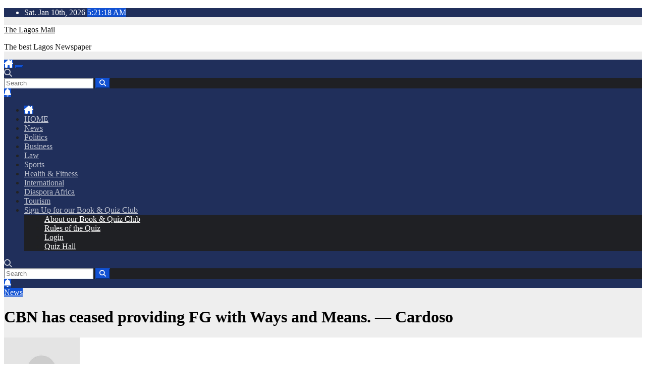

--- FILE ---
content_type: text/html; charset=UTF-8
request_url: https://www.thelagosmail.com/2024/02/10/cbn-has-ceased-providing-fg-with-ways-and-means-cardoso/
body_size: 19175
content:
<!DOCTYPE html>
<html lang="en-GB">
<head>
<meta charset="UTF-8">
<meta name="viewport" content="width=device-width, initial-scale=1">
<link rel="profile" href="http://gmpg.org/xfn/11">
<meta name='robots' content='index, follow, max-image-preview:large, max-snippet:-1, max-video-preview:-1' />

	<!-- This site is optimized with the Yoast SEO plugin v26.6 - https://yoast.com/wordpress/plugins/seo/ -->
	<title>CBN has ceased providing FG with Ways and Means. — Cardoso - The Lagos Mail</title>
	<link rel="canonical" href="https://www.thelagosmail.com/2024/02/10/cbn-has-ceased-providing-fg-with-ways-and-means-cardoso/" />
	<meta property="og:locale" content="en_GB" />
	<meta property="og:type" content="article" />
	<meta property="og:title" content="CBN has ceased providing FG with Ways and Means. — Cardoso - The Lagos Mail" />
	<meta property="og:description" content="According to Olayemi Cardoso, the governor of the Central Bank of Nigeria, the federal government is no longer receiving Ways and Means from the apex bank until the outstanding loans are settled. This was revealed by Cardoso on Friday during the economic team&#8217;s meeting in Abuja with the Senate Committees on Finance, Appropriations, Banking, Insurance, [&hellip;]" />
	<meta property="og:url" content="https://www.thelagosmail.com/2024/02/10/cbn-has-ceased-providing-fg-with-ways-and-means-cardoso/" />
	<meta property="og:site_name" content="The Lagos Mail" />
	<meta property="article:published_time" content="2024-02-10T09:47:45+00:00" />
	<meta property="article:modified_time" content="2024-02-10T09:47:46+00:00" />
	<meta property="og:image" content="https://usercontent.one/wp/www.thelagosmail.com/wp-content/uploads/2024/02/cbmn-e1694800878355.jpeg" />
	<meta property="og:image:width" content="512" />
	<meta property="og:image:height" content="326" />
	<meta property="og:image:type" content="image/jpeg" />
	<meta name="author" content="Olamide Adebisi" />
	<meta name="twitter:card" content="summary_large_image" />
	<meta name="twitter:label1" content="Written by" />
	<meta name="twitter:data1" content="Olamide Adebisi" />
	<meta name="twitter:label2" content="Estimated reading time" />
	<meta name="twitter:data2" content="5 minutes" />
	<script type="application/ld+json" class="yoast-schema-graph">{"@context":"https://schema.org","@graph":[{"@type":"WebPage","@id":"https://www.thelagosmail.com/2024/02/10/cbn-has-ceased-providing-fg-with-ways-and-means-cardoso/","url":"https://www.thelagosmail.com/2024/02/10/cbn-has-ceased-providing-fg-with-ways-and-means-cardoso/","name":"CBN has ceased providing FG with Ways and Means. — Cardoso - The Lagos Mail","isPartOf":{"@id":"https://www.thelagosmail.com/#website"},"primaryImageOfPage":{"@id":"https://www.thelagosmail.com/2024/02/10/cbn-has-ceased-providing-fg-with-ways-and-means-cardoso/#primaryimage"},"image":{"@id":"https://www.thelagosmail.com/2024/02/10/cbn-has-ceased-providing-fg-with-ways-and-means-cardoso/#primaryimage"},"thumbnailUrl":"https://www.thelagosmail.com/wp-content/uploads/2024/02/cbmn-e1694800878355.jpeg","datePublished":"2024-02-10T09:47:45+00:00","dateModified":"2024-02-10T09:47:46+00:00","author":{"@id":"https://www.thelagosmail.com/#/schema/person/eddc499956ce6e222c1000986556b74d"},"breadcrumb":{"@id":"https://www.thelagosmail.com/2024/02/10/cbn-has-ceased-providing-fg-with-ways-and-means-cardoso/#breadcrumb"},"inLanguage":"en-GB","potentialAction":[{"@type":"ReadAction","target":["https://www.thelagosmail.com/2024/02/10/cbn-has-ceased-providing-fg-with-ways-and-means-cardoso/"]}]},{"@type":"ImageObject","inLanguage":"en-GB","@id":"https://www.thelagosmail.com/2024/02/10/cbn-has-ceased-providing-fg-with-ways-and-means-cardoso/#primaryimage","url":"https://www.thelagosmail.com/wp-content/uploads/2024/02/cbmn-e1694800878355.jpeg","contentUrl":"https://www.thelagosmail.com/wp-content/uploads/2024/02/cbmn-e1694800878355.jpeg","width":512,"height":326},{"@type":"BreadcrumbList","@id":"https://www.thelagosmail.com/2024/02/10/cbn-has-ceased-providing-fg-with-ways-and-means-cardoso/#breadcrumb","itemListElement":[{"@type":"ListItem","position":1,"name":"Home","item":"https://www.thelagosmail.com/"},{"@type":"ListItem","position":2,"name":"CBN has ceased providing FG with Ways and Means. — Cardoso"}]},{"@type":"WebSite","@id":"https://www.thelagosmail.com/#website","url":"https://www.thelagosmail.com/","name":"The Lagos Mail","description":"The best Lagos Newspaper","potentialAction":[{"@type":"SearchAction","target":{"@type":"EntryPoint","urlTemplate":"https://www.thelagosmail.com/?s={search_term_string}"},"query-input":{"@type":"PropertyValueSpecification","valueRequired":true,"valueName":"search_term_string"}}],"inLanguage":"en-GB"},{"@type":"Person","@id":"https://www.thelagosmail.com/#/schema/person/eddc499956ce6e222c1000986556b74d","name":"Olamide Adebisi","image":{"@type":"ImageObject","inLanguage":"en-GB","@id":"https://www.thelagosmail.com/#/schema/person/image/","url":"https://secure.gravatar.com/avatar/c2321b9d026931a1544d151cbbf8af743243fc345ac9c71d8945110fec3c85a3?s=96&d=mm&r=g","contentUrl":"https://secure.gravatar.com/avatar/c2321b9d026931a1544d151cbbf8af743243fc345ac9c71d8945110fec3c85a3?s=96&d=mm&r=g","caption":"Olamide Adebisi"},"url":"https://www.thelagosmail.com/author/omoeko2/"}]}</script>
	<!-- / Yoast SEO plugin. -->


<link rel='dns-prefetch' href='//fonts.googleapis.com' />
<link rel="alternate" type="application/rss+xml" title="The Lagos Mail &raquo; Feed" href="https://www.thelagosmail.com/feed/" />
<link rel="alternate" type="application/rss+xml" title="The Lagos Mail &raquo; Comments Feed" href="https://www.thelagosmail.com/comments/feed/" />
<link rel="alternate" type="application/rss+xml" title="The Lagos Mail &raquo; CBN has ceased providing FG with Ways and Means. — Cardoso Comments Feed" href="https://www.thelagosmail.com/2024/02/10/cbn-has-ceased-providing-fg-with-ways-and-means-cardoso/feed/" />
<link rel="alternate" title="oEmbed (JSON)" type="application/json+oembed" href="https://www.thelagosmail.com/wp-json/oembed/1.0/embed?url=https%3A%2F%2Fwww.thelagosmail.com%2F2024%2F02%2F10%2Fcbn-has-ceased-providing-fg-with-ways-and-means-cardoso%2F" />
<link rel="alternate" title="oEmbed (XML)" type="text/xml+oembed" href="https://www.thelagosmail.com/wp-json/oembed/1.0/embed?url=https%3A%2F%2Fwww.thelagosmail.com%2F2024%2F02%2F10%2Fcbn-has-ceased-providing-fg-with-ways-and-means-cardoso%2F&#038;format=xml" />
<style id='wp-img-auto-sizes-contain-inline-css'>
img:is([sizes=auto i],[sizes^="auto," i]){contain-intrinsic-size:3000px 1500px}
/*# sourceURL=wp-img-auto-sizes-contain-inline-css */
</style>
<style id='wp-emoji-styles-inline-css'>

	img.wp-smiley, img.emoji {
		display: inline !important;
		border: none !important;
		box-shadow: none !important;
		height: 1em !important;
		width: 1em !important;
		margin: 0 0.07em !important;
		vertical-align: -0.1em !important;
		background: none !important;
		padding: 0 !important;
	}
/*# sourceURL=wp-emoji-styles-inline-css */
</style>
<style id='wp-block-library-inline-css'>
:root{--wp-block-synced-color:#7a00df;--wp-block-synced-color--rgb:122,0,223;--wp-bound-block-color:var(--wp-block-synced-color);--wp-editor-canvas-background:#ddd;--wp-admin-theme-color:#007cba;--wp-admin-theme-color--rgb:0,124,186;--wp-admin-theme-color-darker-10:#006ba1;--wp-admin-theme-color-darker-10--rgb:0,107,160.5;--wp-admin-theme-color-darker-20:#005a87;--wp-admin-theme-color-darker-20--rgb:0,90,135;--wp-admin-border-width-focus:2px}@media (min-resolution:192dpi){:root{--wp-admin-border-width-focus:1.5px}}.wp-element-button{cursor:pointer}:root .has-very-light-gray-background-color{background-color:#eee}:root .has-very-dark-gray-background-color{background-color:#313131}:root .has-very-light-gray-color{color:#eee}:root .has-very-dark-gray-color{color:#313131}:root .has-vivid-green-cyan-to-vivid-cyan-blue-gradient-background{background:linear-gradient(135deg,#00d084,#0693e3)}:root .has-purple-crush-gradient-background{background:linear-gradient(135deg,#34e2e4,#4721fb 50%,#ab1dfe)}:root .has-hazy-dawn-gradient-background{background:linear-gradient(135deg,#faaca8,#dad0ec)}:root .has-subdued-olive-gradient-background{background:linear-gradient(135deg,#fafae1,#67a671)}:root .has-atomic-cream-gradient-background{background:linear-gradient(135deg,#fdd79a,#004a59)}:root .has-nightshade-gradient-background{background:linear-gradient(135deg,#330968,#31cdcf)}:root .has-midnight-gradient-background{background:linear-gradient(135deg,#020381,#2874fc)}:root{--wp--preset--font-size--normal:16px;--wp--preset--font-size--huge:42px}.has-regular-font-size{font-size:1em}.has-larger-font-size{font-size:2.625em}.has-normal-font-size{font-size:var(--wp--preset--font-size--normal)}.has-huge-font-size{font-size:var(--wp--preset--font-size--huge)}.has-text-align-center{text-align:center}.has-text-align-left{text-align:left}.has-text-align-right{text-align:right}.has-fit-text{white-space:nowrap!important}#end-resizable-editor-section{display:none}.aligncenter{clear:both}.items-justified-left{justify-content:flex-start}.items-justified-center{justify-content:center}.items-justified-right{justify-content:flex-end}.items-justified-space-between{justify-content:space-between}.screen-reader-text{border:0;clip-path:inset(50%);height:1px;margin:-1px;overflow:hidden;padding:0;position:absolute;width:1px;word-wrap:normal!important}.screen-reader-text:focus{background-color:#ddd;clip-path:none;color:#444;display:block;font-size:1em;height:auto;left:5px;line-height:normal;padding:15px 23px 14px;text-decoration:none;top:5px;width:auto;z-index:100000}html :where(.has-border-color){border-style:solid}html :where([style*=border-top-color]){border-top-style:solid}html :where([style*=border-right-color]){border-right-style:solid}html :where([style*=border-bottom-color]){border-bottom-style:solid}html :where([style*=border-left-color]){border-left-style:solid}html :where([style*=border-width]){border-style:solid}html :where([style*=border-top-width]){border-top-style:solid}html :where([style*=border-right-width]){border-right-style:solid}html :where([style*=border-bottom-width]){border-bottom-style:solid}html :where([style*=border-left-width]){border-left-style:solid}html :where(img[class*=wp-image-]){height:auto;max-width:100%}:where(figure){margin:0 0 1em}html :where(.is-position-sticky){--wp-admin--admin-bar--position-offset:var(--wp-admin--admin-bar--height,0px)}@media screen and (max-width:600px){html :where(.is-position-sticky){--wp-admin--admin-bar--position-offset:0px}}

/*# sourceURL=wp-block-library-inline-css */
</style><style id='global-styles-inline-css'>
:root{--wp--preset--aspect-ratio--square: 1;--wp--preset--aspect-ratio--4-3: 4/3;--wp--preset--aspect-ratio--3-4: 3/4;--wp--preset--aspect-ratio--3-2: 3/2;--wp--preset--aspect-ratio--2-3: 2/3;--wp--preset--aspect-ratio--16-9: 16/9;--wp--preset--aspect-ratio--9-16: 9/16;--wp--preset--color--black: #000000;--wp--preset--color--cyan-bluish-gray: #abb8c3;--wp--preset--color--white: #ffffff;--wp--preset--color--pale-pink: #f78da7;--wp--preset--color--vivid-red: #cf2e2e;--wp--preset--color--luminous-vivid-orange: #ff6900;--wp--preset--color--luminous-vivid-amber: #fcb900;--wp--preset--color--light-green-cyan: #7bdcb5;--wp--preset--color--vivid-green-cyan: #00d084;--wp--preset--color--pale-cyan-blue: #8ed1fc;--wp--preset--color--vivid-cyan-blue: #0693e3;--wp--preset--color--vivid-purple: #9b51e0;--wp--preset--gradient--vivid-cyan-blue-to-vivid-purple: linear-gradient(135deg,rgb(6,147,227) 0%,rgb(155,81,224) 100%);--wp--preset--gradient--light-green-cyan-to-vivid-green-cyan: linear-gradient(135deg,rgb(122,220,180) 0%,rgb(0,208,130) 100%);--wp--preset--gradient--luminous-vivid-amber-to-luminous-vivid-orange: linear-gradient(135deg,rgb(252,185,0) 0%,rgb(255,105,0) 100%);--wp--preset--gradient--luminous-vivid-orange-to-vivid-red: linear-gradient(135deg,rgb(255,105,0) 0%,rgb(207,46,46) 100%);--wp--preset--gradient--very-light-gray-to-cyan-bluish-gray: linear-gradient(135deg,rgb(238,238,238) 0%,rgb(169,184,195) 100%);--wp--preset--gradient--cool-to-warm-spectrum: linear-gradient(135deg,rgb(74,234,220) 0%,rgb(151,120,209) 20%,rgb(207,42,186) 40%,rgb(238,44,130) 60%,rgb(251,105,98) 80%,rgb(254,248,76) 100%);--wp--preset--gradient--blush-light-purple: linear-gradient(135deg,rgb(255,206,236) 0%,rgb(152,150,240) 100%);--wp--preset--gradient--blush-bordeaux: linear-gradient(135deg,rgb(254,205,165) 0%,rgb(254,45,45) 50%,rgb(107,0,62) 100%);--wp--preset--gradient--luminous-dusk: linear-gradient(135deg,rgb(255,203,112) 0%,rgb(199,81,192) 50%,rgb(65,88,208) 100%);--wp--preset--gradient--pale-ocean: linear-gradient(135deg,rgb(255,245,203) 0%,rgb(182,227,212) 50%,rgb(51,167,181) 100%);--wp--preset--gradient--electric-grass: linear-gradient(135deg,rgb(202,248,128) 0%,rgb(113,206,126) 100%);--wp--preset--gradient--midnight: linear-gradient(135deg,rgb(2,3,129) 0%,rgb(40,116,252) 100%);--wp--preset--font-size--small: 13px;--wp--preset--font-size--medium: 20px;--wp--preset--font-size--large: 36px;--wp--preset--font-size--x-large: 42px;--wp--preset--spacing--20: 0.44rem;--wp--preset--spacing--30: 0.67rem;--wp--preset--spacing--40: 1rem;--wp--preset--spacing--50: 1.5rem;--wp--preset--spacing--60: 2.25rem;--wp--preset--spacing--70: 3.38rem;--wp--preset--spacing--80: 5.06rem;--wp--preset--shadow--natural: 6px 6px 9px rgba(0, 0, 0, 0.2);--wp--preset--shadow--deep: 12px 12px 50px rgba(0, 0, 0, 0.4);--wp--preset--shadow--sharp: 6px 6px 0px rgba(0, 0, 0, 0.2);--wp--preset--shadow--outlined: 6px 6px 0px -3px rgb(255, 255, 255), 6px 6px rgb(0, 0, 0);--wp--preset--shadow--crisp: 6px 6px 0px rgb(0, 0, 0);}:root :where(.is-layout-flow) > :first-child{margin-block-start: 0;}:root :where(.is-layout-flow) > :last-child{margin-block-end: 0;}:root :where(.is-layout-flow) > *{margin-block-start: 24px;margin-block-end: 0;}:root :where(.is-layout-constrained) > :first-child{margin-block-start: 0;}:root :where(.is-layout-constrained) > :last-child{margin-block-end: 0;}:root :where(.is-layout-constrained) > *{margin-block-start: 24px;margin-block-end: 0;}:root :where(.is-layout-flex){gap: 24px;}:root :where(.is-layout-grid){gap: 24px;}body .is-layout-flex{display: flex;}.is-layout-flex{flex-wrap: wrap;align-items: center;}.is-layout-flex > :is(*, div){margin: 0;}body .is-layout-grid{display: grid;}.is-layout-grid > :is(*, div){margin: 0;}.has-black-color{color: var(--wp--preset--color--black) !important;}.has-cyan-bluish-gray-color{color: var(--wp--preset--color--cyan-bluish-gray) !important;}.has-white-color{color: var(--wp--preset--color--white) !important;}.has-pale-pink-color{color: var(--wp--preset--color--pale-pink) !important;}.has-vivid-red-color{color: var(--wp--preset--color--vivid-red) !important;}.has-luminous-vivid-orange-color{color: var(--wp--preset--color--luminous-vivid-orange) !important;}.has-luminous-vivid-amber-color{color: var(--wp--preset--color--luminous-vivid-amber) !important;}.has-light-green-cyan-color{color: var(--wp--preset--color--light-green-cyan) !important;}.has-vivid-green-cyan-color{color: var(--wp--preset--color--vivid-green-cyan) !important;}.has-pale-cyan-blue-color{color: var(--wp--preset--color--pale-cyan-blue) !important;}.has-vivid-cyan-blue-color{color: var(--wp--preset--color--vivid-cyan-blue) !important;}.has-vivid-purple-color{color: var(--wp--preset--color--vivid-purple) !important;}.has-black-background-color{background-color: var(--wp--preset--color--black) !important;}.has-cyan-bluish-gray-background-color{background-color: var(--wp--preset--color--cyan-bluish-gray) !important;}.has-white-background-color{background-color: var(--wp--preset--color--white) !important;}.has-pale-pink-background-color{background-color: var(--wp--preset--color--pale-pink) !important;}.has-vivid-red-background-color{background-color: var(--wp--preset--color--vivid-red) !important;}.has-luminous-vivid-orange-background-color{background-color: var(--wp--preset--color--luminous-vivid-orange) !important;}.has-luminous-vivid-amber-background-color{background-color: var(--wp--preset--color--luminous-vivid-amber) !important;}.has-light-green-cyan-background-color{background-color: var(--wp--preset--color--light-green-cyan) !important;}.has-vivid-green-cyan-background-color{background-color: var(--wp--preset--color--vivid-green-cyan) !important;}.has-pale-cyan-blue-background-color{background-color: var(--wp--preset--color--pale-cyan-blue) !important;}.has-vivid-cyan-blue-background-color{background-color: var(--wp--preset--color--vivid-cyan-blue) !important;}.has-vivid-purple-background-color{background-color: var(--wp--preset--color--vivid-purple) !important;}.has-black-border-color{border-color: var(--wp--preset--color--black) !important;}.has-cyan-bluish-gray-border-color{border-color: var(--wp--preset--color--cyan-bluish-gray) !important;}.has-white-border-color{border-color: var(--wp--preset--color--white) !important;}.has-pale-pink-border-color{border-color: var(--wp--preset--color--pale-pink) !important;}.has-vivid-red-border-color{border-color: var(--wp--preset--color--vivid-red) !important;}.has-luminous-vivid-orange-border-color{border-color: var(--wp--preset--color--luminous-vivid-orange) !important;}.has-luminous-vivid-amber-border-color{border-color: var(--wp--preset--color--luminous-vivid-amber) !important;}.has-light-green-cyan-border-color{border-color: var(--wp--preset--color--light-green-cyan) !important;}.has-vivid-green-cyan-border-color{border-color: var(--wp--preset--color--vivid-green-cyan) !important;}.has-pale-cyan-blue-border-color{border-color: var(--wp--preset--color--pale-cyan-blue) !important;}.has-vivid-cyan-blue-border-color{border-color: var(--wp--preset--color--vivid-cyan-blue) !important;}.has-vivid-purple-border-color{border-color: var(--wp--preset--color--vivid-purple) !important;}.has-vivid-cyan-blue-to-vivid-purple-gradient-background{background: var(--wp--preset--gradient--vivid-cyan-blue-to-vivid-purple) !important;}.has-light-green-cyan-to-vivid-green-cyan-gradient-background{background: var(--wp--preset--gradient--light-green-cyan-to-vivid-green-cyan) !important;}.has-luminous-vivid-amber-to-luminous-vivid-orange-gradient-background{background: var(--wp--preset--gradient--luminous-vivid-amber-to-luminous-vivid-orange) !important;}.has-luminous-vivid-orange-to-vivid-red-gradient-background{background: var(--wp--preset--gradient--luminous-vivid-orange-to-vivid-red) !important;}.has-very-light-gray-to-cyan-bluish-gray-gradient-background{background: var(--wp--preset--gradient--very-light-gray-to-cyan-bluish-gray) !important;}.has-cool-to-warm-spectrum-gradient-background{background: var(--wp--preset--gradient--cool-to-warm-spectrum) !important;}.has-blush-light-purple-gradient-background{background: var(--wp--preset--gradient--blush-light-purple) !important;}.has-blush-bordeaux-gradient-background{background: var(--wp--preset--gradient--blush-bordeaux) !important;}.has-luminous-dusk-gradient-background{background: var(--wp--preset--gradient--luminous-dusk) !important;}.has-pale-ocean-gradient-background{background: var(--wp--preset--gradient--pale-ocean) !important;}.has-electric-grass-gradient-background{background: var(--wp--preset--gradient--electric-grass) !important;}.has-midnight-gradient-background{background: var(--wp--preset--gradient--midnight) !important;}.has-small-font-size{font-size: var(--wp--preset--font-size--small) !important;}.has-medium-font-size{font-size: var(--wp--preset--font-size--medium) !important;}.has-large-font-size{font-size: var(--wp--preset--font-size--large) !important;}.has-x-large-font-size{font-size: var(--wp--preset--font-size--x-large) !important;}
/*# sourceURL=global-styles-inline-css */
</style>

<style id='classic-theme-styles-inline-css'>
/*! This file is auto-generated */
.wp-block-button__link{color:#fff;background-color:#32373c;border-radius:9999px;box-shadow:none;text-decoration:none;padding:calc(.667em + 2px) calc(1.333em + 2px);font-size:1.125em}.wp-block-file__button{background:#32373c;color:#fff;text-decoration:none}
/*# sourceURL=/wp-includes/css/classic-themes.min.css */
</style>
<link rel='stylesheet' id='newsup-fonts-css' href='//fonts.googleapis.com/css?family=Montserrat%3A400%2C500%2C700%2C800%7CWork%2BSans%3A300%2C400%2C500%2C600%2C700%2C800%2C900%26display%3Dswap&#038;subset=latin%2Clatin-ext' media='all' />
<link rel='stylesheet' id='bootstrap-css' href='https://usercontent.one/wp/www.thelagosmail.com/wp-content/themes/newsup/css/bootstrap.css?ver=6.9' media='all' />
<link rel='stylesheet' id='newsup-style-css' href='https://usercontent.one/wp/www.thelagosmail.com/wp-content/themes/newsup/style.css?ver=6.9' media='all' />
<link rel='stylesheet' id='newsup-default-css' href='https://usercontent.one/wp/www.thelagosmail.com/wp-content/themes/newsup/css/colors/default.css?ver=6.9' media='all' />
<link rel='stylesheet' id='font-awesome-5-all-css' href='https://usercontent.one/wp/www.thelagosmail.com/wp-content/themes/newsup/css/font-awesome/css/all.min.css?ver=6.9' media='all' />
<link rel='stylesheet' id='font-awesome-4-shim-css' href='https://usercontent.one/wp/www.thelagosmail.com/wp-content/themes/newsup/css/font-awesome/css/v4-shims.min.css?ver=6.9' media='all' />
<link rel='stylesheet' id='owl-carousel-css' href='https://usercontent.one/wp/www.thelagosmail.com/wp-content/themes/newsup/css/owl.carousel.css?ver=6.9' media='all' />
<link rel='stylesheet' id='smartmenus-css' href='https://usercontent.one/wp/www.thelagosmail.com/wp-content/themes/newsup/css/jquery.smartmenus.bootstrap.css?ver=6.9' media='all' />
<link rel='stylesheet' id='newsup-custom-css-css' href='https://usercontent.one/wp/www.thelagosmail.com/wp-content/themes/newsup/inc/ansar/customize/css/customizer.css?ver=1.0' media='all' />
<link rel='stylesheet' id='um_modal-css' href='https://usercontent.one/wp/www.thelagosmail.com/wp-content/plugins/ultimate-member/assets/css/um-modal.min.css?ver=2.11.1' media='all' />
<link rel='stylesheet' id='um_ui-css' href='https://usercontent.one/wp/www.thelagosmail.com/wp-content/plugins/ultimate-member/assets/libs/jquery-ui/jquery-ui.min.css?ver=1.13.2' media='all' />
<link rel='stylesheet' id='um_tipsy-css' href='https://usercontent.one/wp/www.thelagosmail.com/wp-content/plugins/ultimate-member/assets/libs/tipsy/tipsy.min.css?ver=1.0.0a' media='all' />
<link rel='stylesheet' id='um_raty-css' href='https://usercontent.one/wp/www.thelagosmail.com/wp-content/plugins/ultimate-member/assets/libs/raty/um-raty.min.css?ver=2.6.0' media='all' />
<link rel='stylesheet' id='select2-css' href='https://usercontent.one/wp/www.thelagosmail.com/wp-content/plugins/ultimate-member/assets/libs/select2/select2.min.css?ver=4.0.13' media='all' />
<link rel='stylesheet' id='um_fileupload-css' href='https://usercontent.one/wp/www.thelagosmail.com/wp-content/plugins/ultimate-member/assets/css/um-fileupload.min.css?ver=2.11.1' media='all' />
<link rel='stylesheet' id='um_confirm-css' href='https://usercontent.one/wp/www.thelagosmail.com/wp-content/plugins/ultimate-member/assets/libs/um-confirm/um-confirm.min.css?ver=1.0' media='all' />
<link rel='stylesheet' id='um_datetime-css' href='https://usercontent.one/wp/www.thelagosmail.com/wp-content/plugins/ultimate-member/assets/libs/pickadate/default.min.css?ver=3.6.2' media='all' />
<link rel='stylesheet' id='um_datetime_date-css' href='https://usercontent.one/wp/www.thelagosmail.com/wp-content/plugins/ultimate-member/assets/libs/pickadate/default.date.min.css?ver=3.6.2' media='all' />
<link rel='stylesheet' id='um_datetime_time-css' href='https://usercontent.one/wp/www.thelagosmail.com/wp-content/plugins/ultimate-member/assets/libs/pickadate/default.time.min.css?ver=3.6.2' media='all' />
<link rel='stylesheet' id='um_fonticons_ii-css' href='https://usercontent.one/wp/www.thelagosmail.com/wp-content/plugins/ultimate-member/assets/libs/legacy/fonticons/fonticons-ii.min.css?ver=2.11.1' media='all' />
<link rel='stylesheet' id='um_fonticons_fa-css' href='https://usercontent.one/wp/www.thelagosmail.com/wp-content/plugins/ultimate-member/assets/libs/legacy/fonticons/fonticons-fa.min.css?ver=2.11.1' media='all' />
<link rel='stylesheet' id='um_fontawesome-css' href='https://usercontent.one/wp/www.thelagosmail.com/wp-content/plugins/ultimate-member/assets/css/um-fontawesome.min.css?ver=6.5.2' media='all' />
<link rel='stylesheet' id='um_common-css' href='https://usercontent.one/wp/www.thelagosmail.com/wp-content/plugins/ultimate-member/assets/css/common.min.css?ver=2.11.1' media='all' />
<link rel='stylesheet' id='um_responsive-css' href='https://usercontent.one/wp/www.thelagosmail.com/wp-content/plugins/ultimate-member/assets/css/um-responsive.min.css?ver=2.11.1' media='all' />
<link rel='stylesheet' id='um_styles-css' href='https://usercontent.one/wp/www.thelagosmail.com/wp-content/plugins/ultimate-member/assets/css/um-styles.min.css?ver=2.11.1' media='all' />
<link rel='stylesheet' id='um_crop-css' href='https://usercontent.one/wp/www.thelagosmail.com/wp-content/plugins/ultimate-member/assets/libs/cropper/cropper.min.css?ver=1.6.1' media='all' />
<link rel='stylesheet' id='um_profile-css' href='https://usercontent.one/wp/www.thelagosmail.com/wp-content/plugins/ultimate-member/assets/css/um-profile.min.css?ver=2.11.1' media='all' />
<link rel='stylesheet' id='um_account-css' href='https://usercontent.one/wp/www.thelagosmail.com/wp-content/plugins/ultimate-member/assets/css/um-account.min.css?ver=2.11.1' media='all' />
<link rel='stylesheet' id='um_misc-css' href='https://usercontent.one/wp/www.thelagosmail.com/wp-content/plugins/ultimate-member/assets/css/um-misc.min.css?ver=2.11.1' media='all' />
<link rel='stylesheet' id='um_default_css-css' href='https://usercontent.one/wp/www.thelagosmail.com/wp-content/plugins/ultimate-member/assets/css/um-old-default.min.css?ver=2.11.1' media='all' />
<link rel='stylesheet' id='wp-block-paragraph-css' href='https://www.thelagosmail.com/wp-includes/blocks/paragraph/style.min.css?ver=6.9' media='all' />
<script src="https://www.thelagosmail.com/wp-includes/js/jquery/jquery.min.js?ver=3.7.1" id="jquery-core-js"></script>
<script src="https://www.thelagosmail.com/wp-includes/js/jquery/jquery-migrate.min.js?ver=3.4.1" id="jquery-migrate-js"></script>
<script src="https://usercontent.one/wp/www.thelagosmail.com/wp-content/themes/newsup/js/navigation.js?ver=6.9" id="newsup-navigation-js"></script>
<script src="https://usercontent.one/wp/www.thelagosmail.com/wp-content/themes/newsup/js/bootstrap.js?ver=6.9" id="bootstrap-js"></script>
<script src="https://usercontent.one/wp/www.thelagosmail.com/wp-content/themes/newsup/js/owl.carousel.min.js?ver=6.9" id="owl-carousel-min-js"></script>
<script src="https://usercontent.one/wp/www.thelagosmail.com/wp-content/themes/newsup/js/jquery.smartmenus.js?ver=6.9" id="smartmenus-js-js"></script>
<script src="https://usercontent.one/wp/www.thelagosmail.com/wp-content/themes/newsup/js/jquery.smartmenus.bootstrap.js?ver=6.9" id="bootstrap-smartmenus-js-js"></script>
<script src="https://usercontent.one/wp/www.thelagosmail.com/wp-content/themes/newsup/js/jquery.marquee.js?ver=6.9" id="newsup-marquee-js-js"></script>
<script src="https://usercontent.one/wp/www.thelagosmail.com/wp-content/themes/newsup/js/main.js?ver=6.9" id="newsup-main-js-js"></script>
<script src="https://usercontent.one/wp/www.thelagosmail.com/wp-content/plugins/ultimate-member/assets/js/um-gdpr.min.js?ver=2.11.1" id="um-gdpr-js"></script>
<link rel="https://api.w.org/" href="https://www.thelagosmail.com/wp-json/" /><link rel="alternate" title="JSON" type="application/json" href="https://www.thelagosmail.com/wp-json/wp/v2/posts/1584" /><link rel="EditURI" type="application/rsd+xml" title="RSD" href="https://www.thelagosmail.com/xmlrpc.php?rsd" />
<meta name="generator" content="WordPress 6.9" />
<link rel='shortlink' href='https://www.thelagosmail.com/?p=1584' />
<style>[class*=" icon-oc-"],[class^=icon-oc-]{speak:none;font-style:normal;font-weight:400;font-variant:normal;text-transform:none;line-height:1;-webkit-font-smoothing:antialiased;-moz-osx-font-smoothing:grayscale}.icon-oc-one-com-white-32px-fill:before{content:"901"}.icon-oc-one-com:before{content:"900"}#one-com-icon,.toplevel_page_onecom-wp .wp-menu-image{speak:none;display:flex;align-items:center;justify-content:center;text-transform:none;line-height:1;-webkit-font-smoothing:antialiased;-moz-osx-font-smoothing:grayscale}.onecom-wp-admin-bar-item>a,.toplevel_page_onecom-wp>.wp-menu-name{font-size:16px;font-weight:400;line-height:1}.toplevel_page_onecom-wp>.wp-menu-name img{width:69px;height:9px;}.wp-submenu-wrap.wp-submenu>.wp-submenu-head>img{width:88px;height:auto}.onecom-wp-admin-bar-item>a img{height:7px!important}.onecom-wp-admin-bar-item>a img,.toplevel_page_onecom-wp>.wp-menu-name img{opacity:.8}.onecom-wp-admin-bar-item.hover>a img,.toplevel_page_onecom-wp.wp-has-current-submenu>.wp-menu-name img,li.opensub>a.toplevel_page_onecom-wp>.wp-menu-name img{opacity:1}#one-com-icon:before,.onecom-wp-admin-bar-item>a:before,.toplevel_page_onecom-wp>.wp-menu-image:before{content:'';position:static!important;background-color:rgba(240,245,250,.4);border-radius:102px;width:18px;height:18px;padding:0!important}.onecom-wp-admin-bar-item>a:before{width:14px;height:14px}.onecom-wp-admin-bar-item.hover>a:before,.toplevel_page_onecom-wp.opensub>a>.wp-menu-image:before,.toplevel_page_onecom-wp.wp-has-current-submenu>.wp-menu-image:before{background-color:#76b82a}.onecom-wp-admin-bar-item>a{display:inline-flex!important;align-items:center;justify-content:center}#one-com-logo-wrapper{font-size:4em}#one-com-icon{vertical-align:middle}.imagify-welcome{display:none !important;}</style> 
<style type="text/css" id="custom-background-css">
    .wrapper { background-color: #eee; }
</style>
    <style type="text/css">
            body .site-title a,
        body .site-description {
            color: #161616;
        }

        .site-branding-text .site-title a {
                font-size: px;
            }

            @media only screen and (max-width: 640px) {
                .site-branding-text .site-title a {
                    font-size: 40px;

                }
            }

            @media only screen and (max-width: 375px) {
                .site-branding-text .site-title a {
                    font-size: 32px;

                }
            }

        </style>
    <link rel="icon" href="https://usercontent.one/wp/www.thelagosmail.com/wp-content/uploads/2023/06/cropped-cropped-LAGOS-MAIL-act-size-02-32x32.jpg" sizes="32x32" />
<link rel="icon" href="https://usercontent.one/wp/www.thelagosmail.com/wp-content/uploads/2023/06/cropped-cropped-LAGOS-MAIL-act-size-02-192x192.jpg" sizes="192x192" />
<link rel="apple-touch-icon" href="https://usercontent.one/wp/www.thelagosmail.com/wp-content/uploads/2023/06/cropped-cropped-LAGOS-MAIL-act-size-02-180x180.jpg" />
<meta name="msapplication-TileImage" content="https://usercontent.one/wp/www.thelagosmail.com/wp-content/uploads/2023/06/cropped-cropped-LAGOS-MAIL-act-size-02-270x270.jpg" />
</head>
<body class="wp-singular post-template-default single single-post postid-1584 single-format-standard wp-embed-responsive wp-theme-newsup ta-hide-date-author-in-list" >
<div id="page" class="site">
<a class="skip-link screen-reader-text" href="#content">
Skip to content</a>
  <div class="wrapper" id="custom-background-css">
    <header class="mg-headwidget">
      <!--==================== TOP BAR ====================-->
      <div class="mg-head-detail hidden-xs">
    <div class="container-fluid">
        <div class="row align-items-center">
            <div class="col-md-6 col-xs-12">
                <ul class="info-left">
                                <li>Sat. Jan 10th, 2026                 <span  id="time" class="time"></span>
                        </li>
                        </ul>
            </div>
            <div class="col-md-6 col-xs-12">
                <ul class="mg-social info-right">
                                    </ul>
            </div>
        </div>
    </div>
</div>
      <div class="clearfix"></div>

      
      <div class="mg-nav-widget-area-back" style='background-image: url("https://usercontent.one/wp/www.thelagosmail.com/wp-content/themes/newsup/images/head-back.jpg" );'>
                <div class="overlay">
          <div class="inner"  style="background-color:#ffffff;" > 
              <div class="container-fluid">
                  <div class="mg-nav-widget-area">
                    <div class="row align-items-center">
                      <div class="col-md-3 text-center-xs">
                        <div class="navbar-header">
                          <div class="site-logo">
                                                      </div>
                          <div class="site-branding-text ">
                                                            <p class="site-title"> <a href="https://www.thelagosmail.com/" rel="home">The Lagos Mail</a></p>
                                                            <p class="site-description">The best Lagos Newspaper</p>
                          </div>    
                        </div>
                      </div>
                                          </div>
                  </div>
              </div>
          </div>
        </div>
      </div>
    <div class="mg-menu-full">
      <nav class="navbar navbar-expand-lg navbar-wp">
        <div class="container-fluid">
          <!-- Right nav -->
          <div class="m-header align-items-center">
                            <a class="mobilehomebtn" href="https://www.thelagosmail.com"><span class="fa-solid fa-house-chimney"></span></a>
              <!-- navbar-toggle -->
              <button class="navbar-toggler mx-auto" type="button" data-toggle="collapse" data-target="#navbar-wp" aria-controls="navbarSupportedContent" aria-expanded="false" aria-label="Toggle navigation">
                <span class="burger">
                  <span class="burger-line"></span>
                  <span class="burger-line"></span>
                  <span class="burger-line"></span>
                </span>
              </button>
              <!-- /navbar-toggle -->
                          <div class="dropdown show mg-search-box pr-2">
                <a class="dropdown-toggle msearch ml-auto" href="#" role="button" id="dropdownMenuLink" data-toggle="dropdown" aria-haspopup="true" aria-expanded="false">
                <i class="fas fa-search"></i>
                </a> 
                <div class="dropdown-menu searchinner" aria-labelledby="dropdownMenuLink">
                    <form role="search" method="get" id="searchform" action="https://www.thelagosmail.com/">
  <div class="input-group">
    <input type="search" class="form-control" placeholder="Search" value="" name="s" />
    <span class="input-group-btn btn-default">
    <button type="submit" class="btn"> <i class="fas fa-search"></i> </button>
    </span> </div>
</form>                </div>
            </div>
                  <a href="#" target="_blank" class="btn-bell btn-theme mx-2"><i class="fa fa-bell"></i></a>
                      
          </div>
          <!-- /Right nav --> 
          <div class="collapse navbar-collapse" id="navbar-wp">
            <div class="d-md-block">
              <ul id="menu-primary-showcase" class="nav navbar-nav mr-auto "><li class="active home"><a class="homebtn" href="https://www.thelagosmail.com"><span class='fa-solid fa-house-chimney'></span></a></li><li id="menu-item-159" class="menu-item menu-item-type-custom menu-item-object-custom menu-item-home menu-item-159"><a class="nav-link" title="HOME" href="https://www.thelagosmail.com/">HOME</a></li>
<li id="menu-item-199" class="menu-item menu-item-type-taxonomy menu-item-object-category current-post-ancestor current-menu-parent current-post-parent menu-item-199"><a class="nav-link" title="News" href="https://www.thelagosmail.com/category/news/">News</a></li>
<li id="menu-item-200" class="menu-item menu-item-type-taxonomy menu-item-object-category menu-item-200"><a class="nav-link" title="Politics" href="https://www.thelagosmail.com/category/politics/">Politics</a></li>
<li id="menu-item-196" class="menu-item menu-item-type-taxonomy menu-item-object-category menu-item-196"><a class="nav-link" title="Business" href="https://www.thelagosmail.com/category/business/">Business</a></li>
<li id="menu-item-198" class="menu-item menu-item-type-taxonomy menu-item-object-category menu-item-198"><a class="nav-link" title="Law" href="https://www.thelagosmail.com/category/law/">Law</a></li>
<li id="menu-item-201" class="menu-item menu-item-type-taxonomy menu-item-object-category menu-item-201"><a class="nav-link" title="Sports" href="https://www.thelagosmail.com/category/sports/">Sports</a></li>
<li id="menu-item-197" class="menu-item menu-item-type-taxonomy menu-item-object-category menu-item-197"><a class="nav-link" title="Health &amp; Fitness" href="https://www.thelagosmail.com/category/health-fitness/">Health &amp; Fitness</a></li>
<li id="menu-item-260" class="menu-item menu-item-type-taxonomy menu-item-object-category menu-item-260"><a class="nav-link" title="International" href="https://www.thelagosmail.com/category/international/">International</a></li>
<li id="menu-item-220" class="menu-item menu-item-type-taxonomy menu-item-object-category menu-item-220"><a class="nav-link" title="Diaspora Africa" href="https://www.thelagosmail.com/category/diaspora/">Diaspora Africa</a></li>
<li id="menu-item-202" class="menu-item menu-item-type-taxonomy menu-item-object-category menu-item-202"><a class="nav-link" title="Tourism" href="https://www.thelagosmail.com/category/tourism/">Tourism</a></li>
<li id="menu-item-256" class="menu-item menu-item-type-post_type menu-item-object-page menu-item-has-children menu-item-256 dropdown"><a class="nav-link" title="Sign Up for our Book &#038; Quiz Club" href="https://www.thelagosmail.com/register/" data-toggle="dropdown" class="dropdown-toggle">Sign Up for our Book &#038; Quiz Club </a>
<ul role="menu" class=" dropdown-menu">
	<li id="menu-item-255" class="menu-item menu-item-type-post_type menu-item-object-page menu-item-255"><a class="dropdown-item" title="About our Book &#038; Quiz Club" href="https://www.thelagosmail.com/about-our-book-club/">About our Book &#038; Quiz Club</a></li>
	<li id="menu-item-531" class="menu-item menu-item-type-post_type menu-item-object-page menu-item-531"><a class="dropdown-item" title="Rules of the Quiz" href="https://www.thelagosmail.com/rules-of-the-quiz/">Rules of the Quiz</a></li>
	<li id="menu-item-547" class="menu-item menu-item-type-post_type menu-item-object-page menu-item-547"><a class="dropdown-item" title="Login" href="https://www.thelagosmail.com/login/">Login</a></li>
	<li id="menu-item-485" class="menu-item menu-item-type-taxonomy menu-item-object-category menu-item-485"><a class="dropdown-item" title="Quiz Hall" href="https://www.thelagosmail.com/category/hall/">Quiz Hall</a></li>
</ul>
</li>
</ul>            </div>      
          </div>
          <!-- Right nav -->
          <div class="desk-header d-lg-flex pl-3 ml-auto my-2 my-lg-0 position-relative align-items-center">
                        <div class="dropdown show mg-search-box pr-2">
                <a class="dropdown-toggle msearch ml-auto" href="#" role="button" id="dropdownMenuLink" data-toggle="dropdown" aria-haspopup="true" aria-expanded="false">
                <i class="fas fa-search"></i>
                </a> 
                <div class="dropdown-menu searchinner" aria-labelledby="dropdownMenuLink">
                    <form role="search" method="get" id="searchform" action="https://www.thelagosmail.com/">
  <div class="input-group">
    <input type="search" class="form-control" placeholder="Search" value="" name="s" />
    <span class="input-group-btn btn-default">
    <button type="submit" class="btn"> <i class="fas fa-search"></i> </button>
    </span> </div>
</form>                </div>
            </div>
                  <a href="#" target="_blank" class="btn-bell btn-theme mx-2"><i class="fa fa-bell"></i></a>
                  </div>
          <!-- /Right nav -->
      </div>
      </nav> <!-- /Navigation -->
    </div>
</header>
<div class="clearfix"></div> <!-- =========================
     Page Content Section      
============================== -->
<main id="content" class="single-class content">
  <!--container-->
    <div class="container-fluid">
      <!--row-->
        <div class="row">
                  <div class="col-lg-9 col-md-8">
                                <div class="mg-blog-post-box"> 
                    <div class="mg-header">
                        <div class="mg-blog-category"><a class="newsup-categories category-color-1" href="https://www.thelagosmail.com/category/news/" alt="View all posts in News"> 
                                 News
                             </a></div>                        <h1 class="title single"> <a title="Permalink to: CBN has ceased providing FG with Ways and Means. — Cardoso">
                            CBN has ceased providing FG with Ways and Means. — Cardoso</a>
                        </h1>
                                                <div class="media mg-info-author-block"> 
                                                        <a class="mg-author-pic" href="https://www.thelagosmail.com/author/omoeko2/"> <img src="https://usercontent.one/wp/www.thelagosmail.com/wp-content/plugins/ultimate-member/assets/img/default_avatar.jpg" class="gravatar avatar avatar-150 um-avatar um-avatar-default" width="150" height="150" alt="Olamide Adebisi" data-default="https://usercontent.one/wp/www.thelagosmail.com/wp-content/plugins/ultimate-member/assets/img/default_avatar.jpg" onerror="if ( ! this.getAttribute('data-load-error') ){ this.setAttribute('data-load-error', '1');this.setAttribute('src', this.getAttribute('data-default'));}" loading="lazy" /> </a>
                                                        <div class="media-body">
                                                            <h4 class="media-heading"><span>By</span><a href="https://www.thelagosmail.com/author/omoeko2/">Olamide Adebisi</a></h4>
                                                            <span class="mg-blog-date"><i class="fas fa-clock"></i> 
                                    Feb 10, 2024                                </span>
                                                        </div>
                        </div>
                                            </div>
                    <img width="512" height="326" src="https://usercontent.one/wp/www.thelagosmail.com/wp-content/uploads/2024/02/cbmn-e1694800878355.jpeg" class="img-fluid single-featured-image wp-post-image" alt="" decoding="async" fetchpriority="high" srcset="https://usercontent.one/wp/www.thelagosmail.com/wp-content/uploads/2024/02/cbmn-e1694800878355.jpeg 512w, https://usercontent.one/wp/www.thelagosmail.com/wp-content/uploads/2024/02/cbmn-e1694800878355-300x191.jpeg 300w" sizes="(max-width: 512px) 100vw, 512px" />                    <article class="page-content-single small single">
                        
<p>According to Olayemi Cardoso, the governor of the Central Bank of Nigeria, the federal government is no longer receiving Ways and Means from the apex bank until the outstanding loans are settled.</p>


<p><span id="more-1584"></span></p>


<p>This was revealed by Cardoso on Friday during the economic team&#8217;s meeting in Abuja with the Senate Committees on Finance, Appropriations, Banking, Insurance, and Other Financial Institutions.</p>



<p>Ways and Means refers to the funds that the CBN provides to the federal government as a loan in order to increase government spending while waiting for revenue to be generated.</p>



<p>It was one of the steps the central bank took to lessen the economic difficulties the nation is currently facing, according to the governor of the CBN.</p>



<p>To address the current economic situation and, more importantly, the free fall of the Naira and increase in food prices, the Senate called in the economic team, which included the governor of the CBN, Minister of Finance, Wale Edun; Minister of Budget and Economic Planning, Atiku Bagudu; and Minister of Agriculture, Abubakar Kyari.&#8221;</p>



<p>To control inflationary pressure, we at the CBN have responded with significant monetary policy tightening,&#8221; Cardoso stated.</p>



<p>The money supply is identified by empirical analysis as one of the elements causing the present inflationary pressure. </p>



<p>For example, a nine-month trend analysis of the money supply shows that M3 increased from N52.01 trillion in January 2023 to N68.25 trillion in November 2023, indicating an increase of N16.24 trillion, or 31.22 percent, during that time.</p>



<p>“Increase in Net Foreign Asset following the harmonisation of exchange rates and the N3.22tn ways and means advances were the major factors driving the increase in money supply.&#8221;</p>



<p>I applaud the Fiscal Authorities&#8217; efforts to stop making Ways and Means advancements. Additionally, this complies with CBN Act of 2007 Section (38) which states that the Bank cannot continue to provide Ways and Means advances to the Federal Government until the outstanding balance as of December 31, 2023, is fully settled.</p>



<p>As mandated by law, the bank&#8217;s advances under ways and means may not exceed five percent of its revenue from the prior year.</p>



<p>The Central Bank of Nigeria&#8217;s quasi-fiscal measures worth over N10 trillion have also been stopped. These actions were taken in the name of development finance interventions, and they had previously helped to flood the market with excess Naira and drive prices up to the levels of inflation we are currently facing.</p>



<p>In order to attain price stability, Cardoso added, &#8220;The CBN&#8217;s adoption of the inflation-targeting framework involves clear communication and collaboration with fiscal authorities, potentially leading to lowered policy rates, stimulating investment, and creating job opportunities.&#8221;</p>



<p>According to him, the country&#8217;s economic situation was starting to improve as a result of their efforts.&#8221;It is anticipated that we will assess the situation and make additional decisions on these significant issues during our MPC meeting on February 26 and 27,&#8221; he stated.</p>



<p>“Distinguished Senators, The CBN&#8217;s inflation-targeting strategy, which aims to limit inflation to 21.4 percent in the medium term with help from increased agricultural productivity and lessening pressure on the world supply chain, is expected to reduce inflationary pressures in 2024.</p>



<p>Cardoso addressed the issues and stated, &#8220;Distinguished Senators, these measures will boost foreign exchange inflows, stabilise the exchange rate, and minimise its pass-through to domestic inflation. </p>



<p>They aim to ensure a more market-oriented mechanism for exchange rate determination.&#8221;In fact, they have already begun to show early signs of success, drawing a lot of interest from foreign portfolio investors who are starting to provide the economy with much-needed foreign exchange.&#8221;</p>



<p>For instance, the N1 trillion Nigeria Treasury Bill auction saw an oversubscription earlier this week, with upwards of $1 billion coming in over the last few days.”</p>



<p>Cardoso continued, &#8220;Our efforts to enhance the flow of US dollars into the Nigerian economy have a great deal of potential to reduce exchange rate volatility. But in order for these policies to last, our nation needs to moderate its demand for foreign exchange.</p>



<p>Regarding the Naira&#8217;s free fall in value in relation to the US dollar and other hard foreign currencies, Nigerians have been advised by the governor of the Central Bank of Nigeria to curtail their pursuit of dollars, as well as their consumption and usage of foreign goods.</p>



<p>He underlined that the CBN lacks a magic wand to quickly stabilise the naira in the absence of moderation in demands on USD.On the other hand, he told the committee that a recent set of actions implemented by the apex bank are paying off, bringing in roughly $1 billion for the economy.&#8221;</p>



<p>The value of the naira is continuously declining due to increased demand pressure on the Nigerian foreign exchange market,&#8221; he stated. This condition is a result of several factors, such as excessive liquidity, insufficient forex supply, speculative demand, and increased capital outflows.&#8221;</p>



<p>A comprehensive strategy to improve liquidity in the FX markets has been launched in response to exchange rate volatility.</p>



<p> This entails, among other things, bringing new operational procedures for BDCs and IMTOs, clearing outstanding FX obligations, adjusting the cap on remunerable standing deposit facilities, enforcing the Net Open Position limit, and opening market operations.</p>



<p>&#8220;Our measures to improve the supply of USD into the Nigerian economy have significant potential to reduce exchange rate volatility,&#8221; he continued. </p>



<p>But in order for these actions to last, our nation needs to moderate its demand for foreign exchange.It is also evident that, despite being the CBN&#8217;s formal mandate, efforts outside of the Bank would be required to stabilise the exchange rate.</p>



<p> It will also involve corporate and individual initiatives to lessen our recurrent reliance on the dollar for both personal and professional needs.The governor of the apex bank gave Nigerians assurances that the country&#8217;s inflation rate would drop to 21.4% by 2024.</p>



<p>&#8220;Distinguished Senators, with the CBN&#8217;s inflation-targeting policy, which aims to contain inflation to 21.4 percent in the medium term, helped by improved agricultural productivity and easing global supply chain pressures, inflationary pressures are expected to decline in 2024,&#8221; he stated.</p>



<p></p>
        <script>
        function pinIt() {
        var e = document.createElement('script');
        e.setAttribute('type','text/javascript');
        e.setAttribute('charset','UTF-8');
        e.setAttribute('src','https://assets.pinterest.com/js/pinmarklet.js?r='+Math.random()*99999999);
        document.body.appendChild(e);
        }
        </script>
        <div class="post-share">
            <div class="post-share-icons cf">
                <a href="https://www.facebook.com/sharer.php?u=https%3A%2F%2Fwww.thelagosmail.com%2F2024%2F02%2F10%2Fcbn-has-ceased-providing-fg-with-ways-and-means-cardoso%2F" class="link facebook" target="_blank" >
                    <i class="fab fa-facebook"></i>
                </a>
                <a href="http://twitter.com/share?url=https%3A%2F%2Fwww.thelagosmail.com%2F2024%2F02%2F10%2Fcbn-has-ceased-providing-fg-with-ways-and-means-cardoso%2F&#038;text=CBN%20has%20ceased%20providing%20FG%20with%20Ways%20and%20Means.%20%E2%80%94%20Cardoso" class="link x-twitter" target="_blank">
                    <i class="fa-brands fa-x-twitter"></i>
                </a>
                <a href="mailto:?subject=CBN%20has%20ceased%20providing%20FG%20with%20Ways%20and%20Means.%20—%20Cardoso&#038;body=https%3A%2F%2Fwww.thelagosmail.com%2F2024%2F02%2F10%2Fcbn-has-ceased-providing-fg-with-ways-and-means-cardoso%2F" class="link email" target="_blank" >
                    <i class="fas fa-envelope"></i>
                </a>
                <a href="https://www.linkedin.com/sharing/share-offsite/?url=https%3A%2F%2Fwww.thelagosmail.com%2F2024%2F02%2F10%2Fcbn-has-ceased-providing-fg-with-ways-and-means-cardoso%2F&#038;title=CBN%20has%20ceased%20providing%20FG%20with%20Ways%20and%20Means.%20%E2%80%94%20Cardoso" class="link linkedin" target="_blank" >
                    <i class="fab fa-linkedin"></i>
                </a>
                <a href="https://telegram.me/share/url?url=https%3A%2F%2Fwww.thelagosmail.com%2F2024%2F02%2F10%2Fcbn-has-ceased-providing-fg-with-ways-and-means-cardoso%2F&#038;text&#038;title=CBN%20has%20ceased%20providing%20FG%20with%20Ways%20and%20Means.%20%E2%80%94%20Cardoso" class="link telegram" target="_blank" >
                    <i class="fab fa-telegram"></i>
                </a>
                <a href="javascript:pinIt();" class="link pinterest">
                    <i class="fab fa-pinterest"></i>
                </a>
                <a class="print-r" href="javascript:window.print()">
                    <i class="fas fa-print"></i>
                </a>  
            </div>
        </div>
                            <div class="clearfix mb-3"></div>
                        
	<nav class="navigation post-navigation" aria-label="Posts">
		<h2 class="screen-reader-text">Post navigation</h2>
		<div class="nav-links"><div class="nav-previous"><a href="https://www.thelagosmail.com/2024/02/09/cnn-orders-fsp-to-comply-with-financial-standards/" rel="prev">CBN Orders FSPs to Comply with Financial Standards <div class="fa fa-angle-double-right"></div><span></span></a></div><div class="nav-next"><a href="https://www.thelagosmail.com/2024/02/10/twelve-edo-gov-candidates-approved-by-the-apc-before-the-primaries/" rel="next"><div class="fa fa-angle-double-left"></div><span></span> Twelve Edo Gov. Candidates Approved by the APC Before the Primaries</a></div></div>
	</nav>                                          </article>
                </div>
                        <div class="media mg-info-author-block">
            <a class="mg-author-pic" href="https://www.thelagosmail.com/author/omoeko2/"><img src="https://usercontent.one/wp/www.thelagosmail.com/wp-content/plugins/ultimate-member/assets/img/default_avatar.jpg" class="gravatar avatar avatar-150 um-avatar um-avatar-default" width="150" height="150" alt="Olamide Adebisi" data-default="https://usercontent.one/wp/www.thelagosmail.com/wp-content/plugins/ultimate-member/assets/img/default_avatar.jpg" onerror="if ( ! this.getAttribute('data-load-error') ){ this.setAttribute('data-load-error', '1');this.setAttribute('src', this.getAttribute('data-default'));}" loading="lazy" /></a>
                <div class="media-body">
                  <h4 class="media-heading">By <a href ="https://www.thelagosmail.com/author/omoeko2/">Olamide Adebisi</a></h4>
                  <p></p>
                </div>
            </div>
                <div class="mg-featured-slider p-3 mb-4">
            <!--Start mg-realated-slider -->
            <!-- mg-sec-title -->
            <div class="mg-sec-title">
                <h4>Related Post</h4>
            </div>
            <!-- // mg-sec-title -->
            <div class="row">
                <!-- featured_post -->
                                    <!-- blog -->
                    <div class="col-md-4">
                        <div class="mg-blog-post-3 minh back-img mb-md-0 mb-2" 
                                                style="background-image: url('https://usercontent.one/wp/www.thelagosmail.com/wp-content/uploads/2025/12/Imagine_10237822851283065.jpg');" >
                            <div class="mg-blog-inner">
                                <div class="mg-blog-category"><a class="newsup-categories category-color-1" href="https://www.thelagosmail.com/category/news/" alt="View all posts in News"> 
                                 News
                             </a></div>                                <h4 class="title"> <a href="https://www.thelagosmail.com/2025/12/31/mali-and-burkina-faso-announce-reciprocal-travel-ban-on-us/" title="Permalink to: Mali and Burkina Faso announce reciprocal travel ban on US">
                                  Mali and Burkina Faso announce reciprocal travel ban on US</a>
                                 </h4>
                                <div class="mg-blog-meta"> 
                                                                        <span class="mg-blog-date">
                                        <i class="fas fa-clock"></i>
                                        Dec 31, 2025                                    </span>
                                            <a class="auth" href="https://www.thelagosmail.com/author/aoatatayahoo-co-uk/">
            <i class="fas fa-user-circle"></i>Editor        </a>
     
                                </div>   
                            </div>
                        </div>
                    </div>
                    <!-- blog -->
                                        <!-- blog -->
                    <div class="col-md-4">
                        <div class="mg-blog-post-3 minh back-img mb-md-0 mb-2" 
                                                style="background-image: url('https://usercontent.one/wp/www.thelagosmail.com/wp-content/uploads/2025/12/Imagine_10237722215927244.jpg');" >
                            <div class="mg-blog-inner">
                                <div class="mg-blog-category"><a class="newsup-categories category-color-1" href="https://www.thelagosmail.com/category/news/" alt="View all posts in News"> 
                                 News
                             </a></div>                                <h4 class="title"> <a href="https://www.thelagosmail.com/2025/12/24/lagos-orders-removal-of-unauthorized-gated-streets/" title="Permalink to: Lagos orders removal of unauthorized gated streets">
                                  Lagos orders removal of unauthorized gated streets</a>
                                 </h4>
                                <div class="mg-blog-meta"> 
                                                                        <span class="mg-blog-date">
                                        <i class="fas fa-clock"></i>
                                        Dec 24, 2025                                    </span>
                                            <a class="auth" href="https://www.thelagosmail.com/author/omoeko2/">
            <i class="fas fa-user-circle"></i>Olamide Adebisi        </a>
     
                                </div>   
                            </div>
                        </div>
                    </div>
                    <!-- blog -->
                                        <!-- blog -->
                    <div class="col-md-4">
                        <div class="mg-blog-post-3 minh back-img mb-md-0 mb-2" 
                                                style="background-image: url('https://usercontent.one/wp/www.thelagosmail.com/wp-content/uploads/2025/12/Dangote-Refinery-700x368-1.jpg');" >
                            <div class="mg-blog-inner">
                                <div class="mg-blog-category"><a class="newsup-categories category-color-1" href="https://www.thelagosmail.com/category/news/" alt="View all posts in News"> 
                                 News
                             </a></div>                                <h4 class="title"> <a href="https://www.thelagosmail.com/2025/12/23/dangote-refinery-launches-hotline-to-report-mrs-stations-selling-petrol-above-n739/" title="Permalink to: Dangote refinery launches hotline to report MRS stations selling petrol above N739">
                                  Dangote refinery launches hotline to report MRS stations selling petrol above N739</a>
                                 </h4>
                                <div class="mg-blog-meta"> 
                                                                        <span class="mg-blog-date">
                                        <i class="fas fa-clock"></i>
                                        Dec 23, 2025                                    </span>
                                            <a class="auth" href="https://www.thelagosmail.com/author/aoatatayahoo-co-uk/">
            <i class="fas fa-user-circle"></i>Editor        </a>
     
                                </div>   
                            </div>
                        </div>
                    </div>
                    <!-- blog -->
                                </div> 
        </div>
        <!--End mg-realated-slider -->
        <div id="comments" class="comments-area mg-card-box padding-20 mb-md-0 mb-4">

		<div id="respond" class="comment-respond">
		<h3 id="reply-title" class="comment-reply-title">Leave a Reply <small><a rel="nofollow" id="cancel-comment-reply-link" href="/2024/02/10/cbn-has-ceased-providing-fg-with-ways-and-means-cardoso/#respond" style="display:none;">Cancel reply</a></small></h3><form action="https://www.thelagosmail.com/wp-comments-post.php" method="post" id="commentform" class="comment-form"><p class="comment-notes"><span id="email-notes">Your email address will not be published.</span> <span class="required-field-message">Required fields are marked <span class="required">*</span></span></p><p class="comment-form-comment"><label for="comment">Comment <span class="required">*</span></label> <textarea id="comment" name="comment" cols="45" rows="8" maxlength="65525" required></textarea></p><p class="comment-form-author"><label for="author">Name <span class="required">*</span></label> <input id="author" name="author" type="text" value="" size="30" maxlength="245" autocomplete="name" required /></p>
<p class="comment-form-email"><label for="email">Email <span class="required">*</span></label> <input id="email" name="email" type="email" value="" size="30" maxlength="100" aria-describedby="email-notes" autocomplete="email" required /></p>
<p class="comment-form-url"><label for="url">Website</label> <input id="url" name="url" type="url" value="" size="30" maxlength="200" autocomplete="url" /></p>
<p class="form-submit"><input name="submit" type="submit" id="submit" class="submit" value="Post Comment" /> <input type='hidden' name='comment_post_ID' value='1584' id='comment_post_ID' />
<input type='hidden' name='comment_parent' id='comment_parent' value='0' />
</p></form>	</div><!-- #respond -->
	</div><!-- #comments -->        </div>
        <aside class="col-lg-3 col-md-4 sidebar-sticky">
                
<aside id="secondary" class="widget-area" role="complementary">
	<div id="sidebar-right" class="mg-sidebar">
		
		<div id="recent-posts-1" class="mg-widget widget_recent_entries">
		<div class="mg-wid-title"><h6 class="wtitle">Recent Posts</h6></div>
		<ul>
											<li>
					<a href="https://www.thelagosmail.com/2025/12/31/mali-and-burkina-faso-announce-reciprocal-travel-ban-on-us/">Mali and Burkina Faso announce reciprocal travel ban on US</a>
											<span class="post-date">December 31, 2025</span>
									</li>
											<li>
					<a href="https://www.thelagosmail.com/2025/12/24/lagos-orders-removal-of-unauthorized-gated-streets/">Lagos orders removal of unauthorized gated streets</a>
											<span class="post-date">December 24, 2025</span>
									</li>
											<li>
					<a href="https://www.thelagosmail.com/2025/12/23/dangote-refinery-launches-hotline-to-report-mrs-stations-selling-petrol-above-n739/">Dangote refinery launches hotline to report MRS stations selling petrol above N739</a>
											<span class="post-date">December 23, 2025</span>
									</li>
											<li>
					<a href="https://www.thelagosmail.com/2025/12/18/new-lagos-tenancy-bill-to-regulate-rent-increase-and-criminalise-landlord-harrassment/">New Lagos Tenancy Bill to regulate rent increase and criminalise Landlord harrassment.</a>
											<span class="post-date">December 18, 2025</span>
									</li>
											<li>
					<a href="https://www.thelagosmail.com/2025/12/17/nmdpra-chief-farouk-ahmed-resigns-as-tinubu-nominates-replacement/">NMDPRA Chief, Farouk Ahmed resigns as Tinubu nominates replacement</a>
											<span class="post-date">December 17, 2025</span>
									</li>
					</ul>

		</div><div id="media_gallery-1" class="mg-widget widget_media_gallery"><div class="mg-wid-title"><h6 class="wtitle">Top Brands</h6></div><div id='gallery-1' class='gallery galleryid-1584 gallery-columns-2 gallery-size-thumbnail'><figure class='gallery-item'>
			<div class='gallery-icon landscape'>
				<a href='https://www.thelagosmail.com/images-5/'><img width="150" height="150" src="https://usercontent.one/wp/www.thelagosmail.com/wp-content/uploads/2023/07/images-5-150x150.png" class="attachment-thumbnail size-thumbnail" alt="" decoding="async" loading="lazy" srcset="https://usercontent.one/wp/www.thelagosmail.com/wp-content/uploads/2023/07/images-5-150x150.png 150w, https://usercontent.one/wp/www.thelagosmail.com/wp-content/uploads/2023/07/images-5-300x300.png 300w, https://usercontent.one/wp/www.thelagosmail.com/wp-content/uploads/2023/07/images-5.png 554w" sizes="auto, (max-width: 150px) 100vw, 150px" /></a>
			</div></figure><figure class='gallery-item'>
			<div class='gallery-icon landscape'>
				<a href='https://www.thelagosmail.com/images-28/'><img width="150" height="150" src="https://usercontent.one/wp/www.thelagosmail.com/wp-content/uploads/2023/07/images-28-150x150.jpeg" class="attachment-thumbnail size-thumbnail" alt="" decoding="async" loading="lazy" srcset="https://usercontent.one/wp/www.thelagosmail.com/wp-content/uploads/2023/07/images-28-150x150.jpeg 150w, https://usercontent.one/wp/www.thelagosmail.com/wp-content/uploads/2023/07/images-28-300x300.jpeg 300w, https://usercontent.one/wp/www.thelagosmail.com/wp-content/uploads/2023/07/images-28.jpeg 511w" sizes="auto, (max-width: 150px) 100vw, 150px" /></a>
			</div></figure><figure class='gallery-item'>
			<div class='gallery-icon landscape'>
				<a href='https://www.thelagosmail.com/images-2/'><img width="150" height="150" src="https://usercontent.one/wp/www.thelagosmail.com/wp-content/uploads/2023/07/images-2-150x150.png" class="attachment-thumbnail size-thumbnail" alt="" decoding="async" loading="lazy" srcset="https://usercontent.one/wp/www.thelagosmail.com/wp-content/uploads/2023/07/images-2-150x150.png 150w, https://usercontent.one/wp/www.thelagosmail.com/wp-content/uploads/2023/07/images-2.png 225w" sizes="auto, (max-width: 150px) 100vw, 150px" /></a>
			</div></figure><figure class='gallery-item'>
			<div class='gallery-icon landscape'>
				<a href='https://www.thelagosmail.com/images-3/'><img width="150" height="150" src="https://usercontent.one/wp/www.thelagosmail.com/wp-content/uploads/2023/07/images-3-150x150.png" class="attachment-thumbnail size-thumbnail" alt="" decoding="async" loading="lazy" /></a>
			</div></figure><figure class='gallery-item'>
			<div class='gallery-icon landscape'>
				<a href='https://www.thelagosmail.com/images-4/'><img width="150" height="150" src="https://usercontent.one/wp/www.thelagosmail.com/wp-content/uploads/2023/07/images-4-150x150.png" class="attachment-thumbnail size-thumbnail" alt="" decoding="async" loading="lazy" srcset="https://usercontent.one/wp/www.thelagosmail.com/wp-content/uploads/2023/07/images-4-150x150.png 150w, https://usercontent.one/wp/www.thelagosmail.com/wp-content/uploads/2023/07/images-4-300x300.png 300w, https://usercontent.one/wp/www.thelagosmail.com/wp-content/uploads/2023/07/images-4.png 554w" sizes="auto, (max-width: 150px) 100vw, 150px" /></a>
			</div></figure><figure class='gallery-item'>
			<div class='gallery-icon landscape'>
				<a href='https://www.thelagosmail.com/images-4-3/'><img width="150" height="150" src="https://usercontent.one/wp/www.thelagosmail.com/wp-content/uploads/2023/11/images-4-150x150.png" class="attachment-thumbnail size-thumbnail" alt="" decoding="async" loading="lazy" /></a>
			</div></figure><figure class='gallery-item'>
			<div class='gallery-icon landscape'>
				<a href='https://www.thelagosmail.com/download/'><img width="150" height="150" src="https://usercontent.one/wp/www.thelagosmail.com/wp-content/uploads/2023/07/download-150x150.png" class="attachment-thumbnail size-thumbnail" alt="" decoding="async" loading="lazy" /></a>
			</div></figure><figure class='gallery-item'>
			<div class='gallery-icon landscape'>
				<a href='https://www.thelagosmail.com/images-47/'><img width="150" height="150" src="https://usercontent.one/wp/www.thelagosmail.com/wp-content/uploads/2023/12/images-47-150x150.jpeg" class="attachment-thumbnail size-thumbnail" alt="" decoding="async" loading="lazy" srcset="https://usercontent.one/wp/www.thelagosmail.com/wp-content/uploads/2023/12/images-47-150x150.jpeg 150w, https://usercontent.one/wp/www.thelagosmail.com/wp-content/uploads/2023/12/images-47-300x300.jpeg 300w, https://usercontent.one/wp/www.thelagosmail.com/wp-content/uploads/2023/12/images-47.jpeg 400w" sizes="auto, (max-width: 150px) 100vw, 150px" /></a>
			</div></figure>
		</div>
</div><div id="media_image-1" class="mg-widget widget_media_image"><div class="mg-wid-title"><h6 class="wtitle">Picture of the day</h6></div><figure style="width: 720px" class="wp-caption alignnone"><img width="720" height="960" src="https://usercontent.one/wp/www.thelagosmail.com/wp-content/uploads/2018/08/FB_IMG_1685263059125.jpg" class="image wp-image-229  attachment-full size-full" alt="Lagos News" style="max-width: 100%; height: auto;" decoding="async" loading="lazy" srcset="https://usercontent.one/wp/www.thelagosmail.com/wp-content/uploads/2018/08/FB_IMG_1685263059125.jpg 720w, https://usercontent.one/wp/www.thelagosmail.com/wp-content/uploads/2018/08/FB_IMG_1685263059125-225x300.jpg 225w" sizes="auto, (max-width: 720px) 100vw, 720px" /><figcaption class="wp-caption-text">Ajah Bus stop, Lagos after a heavy down pour</figcaption></figure></div>	</div>
</aside><!-- #secondary -->
        </aside>
        </div>
      <!--row-->
    </div>
  <!--container-->
</main>
    <div class="container-fluid missed-section mg-posts-sec-inner">
          
        <div class="missed-inner">
            <div class="row">
                                <div class="col-md-12">
                    <div class="mg-sec-title">
                        <!-- mg-sec-title -->
                        <h4>You missed</h4>
                    </div>
                </div>
                                <!--col-md-3-->
                <div class="col-lg-3 col-sm-6 pulse animated">
                    <div class="mg-blog-post-3 minh back-img mb-lg-0"  style="background-image: url('https://usercontent.one/wp/www.thelagosmail.com/wp-content/uploads/2025/12/Imagine_10237822851283065.jpg');" >
                        <a class="link-div" href="https://www.thelagosmail.com/2025/12/31/mali-and-burkina-faso-announce-reciprocal-travel-ban-on-us/"></a>
                        <div class="mg-blog-inner">
                        <div class="mg-blog-category"><a class="newsup-categories category-color-1" href="https://www.thelagosmail.com/category/news/" alt="View all posts in News"> 
                                 News
                             </a></div> 
                        <h4 class="title"> <a href="https://www.thelagosmail.com/2025/12/31/mali-and-burkina-faso-announce-reciprocal-travel-ban-on-us/" title="Permalink to: Mali and Burkina Faso announce reciprocal travel ban on US"> Mali and Burkina Faso announce reciprocal travel ban on US</a> </h4>
                                    <div class="mg-blog-meta"> 
                    <span class="mg-blog-date"><i class="fas fa-clock"></i>
            <a href="https://www.thelagosmail.com/2025/12/">
                December 31, 2025            </a>
        </span>
            <a class="auth" href="https://www.thelagosmail.com/author/aoatatayahoo-co-uk/">
            <i class="fas fa-user-circle"></i>Editor        </a>
            </div> 
                            </div>
                    </div>
                </div>
                <!--/col-md-3-->
                                <!--col-md-3-->
                <div class="col-lg-3 col-sm-6 pulse animated">
                    <div class="mg-blog-post-3 minh back-img mb-lg-0"  style="background-image: url('https://usercontent.one/wp/www.thelagosmail.com/wp-content/uploads/2025/12/Imagine_10237722215927244.jpg');" >
                        <a class="link-div" href="https://www.thelagosmail.com/2025/12/24/lagos-orders-removal-of-unauthorized-gated-streets/"></a>
                        <div class="mg-blog-inner">
                        <div class="mg-blog-category"><a class="newsup-categories category-color-1" href="https://www.thelagosmail.com/category/news/" alt="View all posts in News"> 
                                 News
                             </a></div> 
                        <h4 class="title"> <a href="https://www.thelagosmail.com/2025/12/24/lagos-orders-removal-of-unauthorized-gated-streets/" title="Permalink to: Lagos orders removal of unauthorized gated streets"> Lagos orders removal of unauthorized gated streets</a> </h4>
                                    <div class="mg-blog-meta"> 
                    <span class="mg-blog-date"><i class="fas fa-clock"></i>
            <a href="https://www.thelagosmail.com/2025/12/">
                December 24, 2025            </a>
        </span>
            <a class="auth" href="https://www.thelagosmail.com/author/omoeko2/">
            <i class="fas fa-user-circle"></i>Olamide Adebisi        </a>
            </div> 
                            </div>
                    </div>
                </div>
                <!--/col-md-3-->
                                <!--col-md-3-->
                <div class="col-lg-3 col-sm-6 pulse animated">
                    <div class="mg-blog-post-3 minh back-img mb-lg-0"  style="background-image: url('https://usercontent.one/wp/www.thelagosmail.com/wp-content/uploads/2025/12/Dangote-Refinery-700x368-1.jpg');" >
                        <a class="link-div" href="https://www.thelagosmail.com/2025/12/23/dangote-refinery-launches-hotline-to-report-mrs-stations-selling-petrol-above-n739/"></a>
                        <div class="mg-blog-inner">
                        <div class="mg-blog-category"><a class="newsup-categories category-color-1" href="https://www.thelagosmail.com/category/news/" alt="View all posts in News"> 
                                 News
                             </a></div> 
                        <h4 class="title"> <a href="https://www.thelagosmail.com/2025/12/23/dangote-refinery-launches-hotline-to-report-mrs-stations-selling-petrol-above-n739/" title="Permalink to: Dangote refinery launches hotline to report MRS stations selling petrol above N739"> Dangote refinery launches hotline to report MRS stations selling petrol above N739</a> </h4>
                                    <div class="mg-blog-meta"> 
                    <span class="mg-blog-date"><i class="fas fa-clock"></i>
            <a href="https://www.thelagosmail.com/2025/12/">
                December 23, 2025            </a>
        </span>
            <a class="auth" href="https://www.thelagosmail.com/author/aoatatayahoo-co-uk/">
            <i class="fas fa-user-circle"></i>Editor        </a>
            </div> 
                            </div>
                    </div>
                </div>
                <!--/col-md-3-->
                                <!--col-md-3-->
                <div class="col-lg-3 col-sm-6 pulse animated">
                    <div class="mg-blog-post-3 minh back-img mb-lg-0"  style="background-image: url('https://usercontent.one/wp/www.thelagosmail.com/wp-content/uploads/2025/12/Imagine_10237641120779916.jpg');" >
                        <a class="link-div" href="https://www.thelagosmail.com/2025/12/18/new-lagos-tenancy-bill-to-regulate-rent-increase-and-criminalise-landlord-harrassment/"></a>
                        <div class="mg-blog-inner">
                        <div class="mg-blog-category"><a class="newsup-categories category-color-1" href="https://www.thelagosmail.com/category/news/" alt="View all posts in News"> 
                                 News
                             </a></div> 
                        <h4 class="title"> <a href="https://www.thelagosmail.com/2025/12/18/new-lagos-tenancy-bill-to-regulate-rent-increase-and-criminalise-landlord-harrassment/" title="Permalink to: New Lagos Tenancy Bill to regulate rent increase and criminalise Landlord harrassment."> New Lagos Tenancy Bill to regulate rent increase and criminalise Landlord harrassment.</a> </h4>
                                    <div class="mg-blog-meta"> 
                    <span class="mg-blog-date"><i class="fas fa-clock"></i>
            <a href="https://www.thelagosmail.com/2025/12/">
                December 18, 2025            </a>
        </span>
            <a class="auth" href="https://www.thelagosmail.com/author/aoatatayahoo-co-uk/">
            <i class="fas fa-user-circle"></i>Editor        </a>
            </div> 
                            </div>
                    </div>
                </div>
                <!--/col-md-3-->
                            </div>
        </div>
            </div>
    <!--==================== FOOTER AREA ====================-->
        <footer class="footer back-img" >
        <div class="overlay" >
                <!--Start mg-footer-widget-area-->
                <div class="mg-footer-widget-area">
            <div class="container-fluid">
                <div class="row">
                    <div id="text-2" class="col-md-4 rotateInDownLeft animated mg-widget widget_text">			<div class="textwidget"></div>
		</div>                </div>
                <!--/row-->
            </div>
            <!--/container-->
        </div>
                <!--End mg-footer-widget-area-->
            <!--Start mg-footer-widget-area-->
        <div class="mg-footer-bottom-area">
            <div class="container-fluid">
                            <div class="divide-line"></div>
                            <div class="row align-items-center">
                    <!--col-md-4-->
                    <div class="col-md-6">
                        <div class="site-logo">
                                                    </div>
                                                <div class="site-branding-text">
                            <p class="site-title-footer"> <a href="https://www.thelagosmail.com/" rel="home">The Lagos Mail</a></p>
                            <p class="site-description-footer">The best Lagos Newspaper</p>
                        </div>
                                            </div>
                    
                    <div class="col-md-6 text-right text-xs">
                        <ul class="mg-social">
                                    <!--/col-md-4-->  
         
                        </ul>
                    </div>
                </div>
                <!--/row-->
            </div>
            <!--/container-->
        </div>
        <!--End mg-footer-widget-area-->
                <div class="mg-footer-copyright">
                        <div class="container-fluid">
            <div class="row">
                 
                <div class="col-md-6 text-xs "> 
                    <p>
                    <a href="https://en-gb.wordpress.org/">
                    Proudly powered by WordPress                    </a>
                    <span class="sep"> | </span>
                    Theme: Newsup by <a href="https://themeansar.com/" rel="designer">Themeansar</a>.                    </p>
                </div>
                                            <div class="col-md-6 text-md-right text-xs">
                            <ul id="menu-primary-showcase-1" class="info-right justify-content-center justify-content-md-end "><li class="menu-item menu-item-type-custom menu-item-object-custom menu-item-home menu-item-159"><a class="nav-link" title="HOME" href="https://www.thelagosmail.com/">HOME</a></li>
<li class="menu-item menu-item-type-taxonomy menu-item-object-category current-post-ancestor current-menu-parent current-post-parent menu-item-199"><a class="nav-link" title="News" href="https://www.thelagosmail.com/category/news/">News</a></li>
<li class="menu-item menu-item-type-taxonomy menu-item-object-category menu-item-200"><a class="nav-link" title="Politics" href="https://www.thelagosmail.com/category/politics/">Politics</a></li>
<li class="menu-item menu-item-type-taxonomy menu-item-object-category menu-item-196"><a class="nav-link" title="Business" href="https://www.thelagosmail.com/category/business/">Business</a></li>
<li class="menu-item menu-item-type-taxonomy menu-item-object-category menu-item-198"><a class="nav-link" title="Law" href="https://www.thelagosmail.com/category/law/">Law</a></li>
<li class="menu-item menu-item-type-taxonomy menu-item-object-category menu-item-201"><a class="nav-link" title="Sports" href="https://www.thelagosmail.com/category/sports/">Sports</a></li>
<li class="menu-item menu-item-type-taxonomy menu-item-object-category menu-item-197"><a class="nav-link" title="Health &amp; Fitness" href="https://www.thelagosmail.com/category/health-fitness/">Health &amp; Fitness</a></li>
<li class="menu-item menu-item-type-taxonomy menu-item-object-category menu-item-260"><a class="nav-link" title="International" href="https://www.thelagosmail.com/category/international/">International</a></li>
<li class="menu-item menu-item-type-taxonomy menu-item-object-category menu-item-220"><a class="nav-link" title="Diaspora Africa" href="https://www.thelagosmail.com/category/diaspora/">Diaspora Africa</a></li>
<li class="menu-item menu-item-type-taxonomy menu-item-object-category menu-item-202"><a class="nav-link" title="Tourism" href="https://www.thelagosmail.com/category/tourism/">Tourism</a></li>
<li class="menu-item menu-item-type-post_type menu-item-object-page menu-item-has-children menu-item-256 dropdown"><a class="nav-link" title="Sign Up for our Book &#038; Quiz Club" href="https://www.thelagosmail.com/register/" data-toggle="dropdown" class="dropdown-toggle">Sign Up for our Book &#038; Quiz Club </a>
<ul role="menu" class=" dropdown-menu">
	<li class="menu-item menu-item-type-post_type menu-item-object-page menu-item-255"><a class="dropdown-item" title="About our Book &#038; Quiz Club" href="https://www.thelagosmail.com/about-our-book-club/">About our Book &#038; Quiz Club</a></li>
	<li class="menu-item menu-item-type-post_type menu-item-object-page menu-item-531"><a class="dropdown-item" title="Rules of the Quiz" href="https://www.thelagosmail.com/rules-of-the-quiz/">Rules of the Quiz</a></li>
	<li class="menu-item menu-item-type-post_type menu-item-object-page menu-item-547"><a class="dropdown-item" title="Login" href="https://www.thelagosmail.com/login/">Login</a></li>
	<li class="menu-item menu-item-type-taxonomy menu-item-object-category menu-item-485"><a class="dropdown-item" title="Quiz Hall" href="https://www.thelagosmail.com/category/hall/">Quiz Hall</a></li>
</ul>
</li>
</ul>                        </div>
                                    </div>
            </div>
        </div>
                </div>
        <!--/overlay-->
        </div>
    </footer>
    <!--/footer-->
  </div>
    <!--/wrapper-->
    <!--Scroll To Top-->
        <a href="#" class="ta_upscr bounceInup animated"><i class="fas fa-angle-up"></i></a>
    <!-- /Scroll To Top -->

<div id="um_upload_single" style="display:none;"></div>

<div id="um_view_photo" style="display:none;">
	<a href="javascript:void(0);" data-action="um_remove_modal" class="um-modal-close" aria-label="Close view photo modal">
		<i class="um-faicon-times"></i>
	</a>

	<div class="um-modal-body photo">
		<div class="um-modal-photo"></div>
	</div>
</div>
<script type="speculationrules">
{"prefetch":[{"source":"document","where":{"and":[{"href_matches":"/*"},{"not":{"href_matches":["/wp-*.php","/wp-admin/*","/wp-content/uploads/*","/wp-content/*","/wp-content/plugins/*","/wp-content/themes/newsup/*","/*\\?(.+)"]}},{"not":{"selector_matches":"a[rel~=\"nofollow\"]"}},{"not":{"selector_matches":".no-prefetch, .no-prefetch a"}}]},"eagerness":"conservative"}]}
</script>

	<style>
		.wp-block-search .wp-block-search__label::before, .mg-widget .wp-block-group h2:before, .mg-sidebar .mg-widget .wtitle::before, .mg-sec-title h4::before, footer .mg-widget h6::before {
			background: inherit;
		}
	</style>
		<script>
	/(trident|msie)/i.test(navigator.userAgent)&&document.getElementById&&window.addEventListener&&window.addEventListener("hashchange",function(){var t,e=location.hash.substring(1);/^[A-z0-9_-]+$/.test(e)&&(t=document.getElementById(e))&&(/^(?:a|select|input|button|textarea)$/i.test(t.tagName)||(t.tabIndex=-1),t.focus())},!1);
	</script>
	<script src="https://www.thelagosmail.com/wp-includes/js/comment-reply.min.js?ver=6.9" id="comment-reply-js" async data-wp-strategy="async" fetchpriority="low"></script>
<script src="https://www.thelagosmail.com/wp-includes/js/underscore.min.js?ver=1.13.7" id="underscore-js"></script>
<script id="wp-util-js-extra">
var _wpUtilSettings = {"ajax":{"url":"/wp-admin/admin-ajax.php"}};
//# sourceURL=wp-util-js-extra
</script>
<script src="https://www.thelagosmail.com/wp-includes/js/wp-util.min.js?ver=6.9" id="wp-util-js"></script>
<script src="https://www.thelagosmail.com/wp-includes/js/dist/hooks.min.js?ver=dd5603f07f9220ed27f1" id="wp-hooks-js"></script>
<script src="https://www.thelagosmail.com/wp-includes/js/dist/i18n.min.js?ver=c26c3dc7bed366793375" id="wp-i18n-js"></script>
<script id="wp-i18n-js-after">
wp.i18n.setLocaleData( { 'text direction\u0004ltr': [ 'ltr' ] } );
//# sourceURL=wp-i18n-js-after
</script>
<script src="https://usercontent.one/wp/www.thelagosmail.com/wp-content/plugins/ultimate-member/assets/libs/tipsy/tipsy.min.js?ver=1.0.0a" id="um_tipsy-js"></script>
<script src="https://usercontent.one/wp/www.thelagosmail.com/wp-content/plugins/ultimate-member/assets/libs/um-confirm/um-confirm.min.js?ver=1.0" id="um_confirm-js"></script>
<script src="https://usercontent.one/wp/www.thelagosmail.com/wp-content/plugins/ultimate-member/assets/libs/pickadate/picker.min.js?ver=3.6.2" id="um_datetime-js"></script>
<script src="https://usercontent.one/wp/www.thelagosmail.com/wp-content/plugins/ultimate-member/assets/libs/pickadate/picker.date.min.js?ver=3.6.2" id="um_datetime_date-js"></script>
<script src="https://usercontent.one/wp/www.thelagosmail.com/wp-content/plugins/ultimate-member/assets/libs/pickadate/picker.time.min.js?ver=3.6.2" id="um_datetime_time-js"></script>
<script id="um_common-js-extra">
var um_common_variables = {"locale":"en_GB"};
var um_common_variables = {"locale":"en_GB"};
//# sourceURL=um_common-js-extra
</script>
<script src="https://usercontent.one/wp/www.thelagosmail.com/wp-content/plugins/ultimate-member/assets/js/common.min.js?ver=2.11.1" id="um_common-js"></script>
<script src="https://usercontent.one/wp/www.thelagosmail.com/wp-content/plugins/ultimate-member/assets/libs/cropper/cropper.min.js?ver=1.6.1" id="um_crop-js"></script>
<script id="um_frontend_common-js-extra">
var um_frontend_common_variables = [];
//# sourceURL=um_frontend_common-js-extra
</script>
<script src="https://usercontent.one/wp/www.thelagosmail.com/wp-content/plugins/ultimate-member/assets/js/common-frontend.min.js?ver=2.11.1" id="um_frontend_common-js"></script>
<script src="https://usercontent.one/wp/www.thelagosmail.com/wp-content/plugins/ultimate-member/assets/js/um-modal.min.js?ver=2.11.1" id="um_modal-js"></script>
<script src="https://usercontent.one/wp/www.thelagosmail.com/wp-content/plugins/ultimate-member/assets/libs/jquery-form/jquery-form.min.js?ver=2.11.1" id="um_jquery_form-js"></script>
<script src="https://usercontent.one/wp/www.thelagosmail.com/wp-content/plugins/ultimate-member/assets/libs/fileupload/fileupload.js?ver=2.11.1" id="um_fileupload-js"></script>
<script src="https://usercontent.one/wp/www.thelagosmail.com/wp-content/plugins/ultimate-member/assets/js/um-functions.min.js?ver=2.11.1" id="um_functions-js"></script>
<script src="https://usercontent.one/wp/www.thelagosmail.com/wp-content/plugins/ultimate-member/assets/js/um-responsive.min.js?ver=2.11.1" id="um_responsive-js"></script>
<script src="https://usercontent.one/wp/www.thelagosmail.com/wp-content/plugins/ultimate-member/assets/js/um-conditional.min.js?ver=2.11.1" id="um_conditional-js"></script>
<script src="https://usercontent.one/wp/www.thelagosmail.com/wp-content/plugins/ultimate-member/assets/libs/select2/select2.full.min.js?ver=4.0.13" id="select2-js"></script>
<script src="https://usercontent.one/wp/www.thelagosmail.com/wp-content/plugins/ultimate-member/assets/libs/select2/i18n/en.js?ver=4.0.13" id="um_select2_locale-js"></script>
<script src="https://usercontent.one/wp/www.thelagosmail.com/wp-content/plugins/ultimate-member/assets/libs/raty/um-raty.min.js?ver=2.6.0" id="um_raty-js"></script>
<script id="um_scripts-js-extra">
var um_scripts = {"max_upload_size":"268435456","nonce":"a82d7a74ae"};
//# sourceURL=um_scripts-js-extra
</script>
<script src="https://usercontent.one/wp/www.thelagosmail.com/wp-content/plugins/ultimate-member/assets/js/um-scripts.min.js?ver=2.11.1" id="um_scripts-js"></script>
<script src="https://usercontent.one/wp/www.thelagosmail.com/wp-content/plugins/ultimate-member/assets/js/um-profile.min.js?ver=2.11.1" id="um_profile-js"></script>
<script src="https://usercontent.one/wp/www.thelagosmail.com/wp-content/plugins/ultimate-member/assets/js/um-account.min.js?ver=2.11.1" id="um_account-js"></script>
<script src="https://usercontent.one/wp/www.thelagosmail.com/wp-content/themes/newsup/js/custom.js?ver=6.9" id="newsup-custom-js"></script>
<script src="https://usercontent.one/wp/www.thelagosmail.com/wp-content/themes/newsup/js/custom-time.js?ver=6.9" id="newsup-custom-time-js"></script>
<script id="wp-emoji-settings" type="application/json">
{"baseUrl":"https://s.w.org/images/core/emoji/17.0.2/72x72/","ext":".png","svgUrl":"https://s.w.org/images/core/emoji/17.0.2/svg/","svgExt":".svg","source":{"concatemoji":"https://www.thelagosmail.com/wp-includes/js/wp-emoji-release.min.js?ver=6.9"}}
</script>
<script type="module">
/*! This file is auto-generated */
const a=JSON.parse(document.getElementById("wp-emoji-settings").textContent),o=(window._wpemojiSettings=a,"wpEmojiSettingsSupports"),s=["flag","emoji"];function i(e){try{var t={supportTests:e,timestamp:(new Date).valueOf()};sessionStorage.setItem(o,JSON.stringify(t))}catch(e){}}function c(e,t,n){e.clearRect(0,0,e.canvas.width,e.canvas.height),e.fillText(t,0,0);t=new Uint32Array(e.getImageData(0,0,e.canvas.width,e.canvas.height).data);e.clearRect(0,0,e.canvas.width,e.canvas.height),e.fillText(n,0,0);const a=new Uint32Array(e.getImageData(0,0,e.canvas.width,e.canvas.height).data);return t.every((e,t)=>e===a[t])}function p(e,t){e.clearRect(0,0,e.canvas.width,e.canvas.height),e.fillText(t,0,0);var n=e.getImageData(16,16,1,1);for(let e=0;e<n.data.length;e++)if(0!==n.data[e])return!1;return!0}function u(e,t,n,a){switch(t){case"flag":return n(e,"\ud83c\udff3\ufe0f\u200d\u26a7\ufe0f","\ud83c\udff3\ufe0f\u200b\u26a7\ufe0f")?!1:!n(e,"\ud83c\udde8\ud83c\uddf6","\ud83c\udde8\u200b\ud83c\uddf6")&&!n(e,"\ud83c\udff4\udb40\udc67\udb40\udc62\udb40\udc65\udb40\udc6e\udb40\udc67\udb40\udc7f","\ud83c\udff4\u200b\udb40\udc67\u200b\udb40\udc62\u200b\udb40\udc65\u200b\udb40\udc6e\u200b\udb40\udc67\u200b\udb40\udc7f");case"emoji":return!a(e,"\ud83e\u1fac8")}return!1}function f(e,t,n,a){let r;const o=(r="undefined"!=typeof WorkerGlobalScope&&self instanceof WorkerGlobalScope?new OffscreenCanvas(300,150):document.createElement("canvas")).getContext("2d",{willReadFrequently:!0}),s=(o.textBaseline="top",o.font="600 32px Arial",{});return e.forEach(e=>{s[e]=t(o,e,n,a)}),s}function r(e){var t=document.createElement("script");t.src=e,t.defer=!0,document.head.appendChild(t)}a.supports={everything:!0,everythingExceptFlag:!0},new Promise(t=>{let n=function(){try{var e=JSON.parse(sessionStorage.getItem(o));if("object"==typeof e&&"number"==typeof e.timestamp&&(new Date).valueOf()<e.timestamp+604800&&"object"==typeof e.supportTests)return e.supportTests}catch(e){}return null}();if(!n){if("undefined"!=typeof Worker&&"undefined"!=typeof OffscreenCanvas&&"undefined"!=typeof URL&&URL.createObjectURL&&"undefined"!=typeof Blob)try{var e="postMessage("+f.toString()+"("+[JSON.stringify(s),u.toString(),c.toString(),p.toString()].join(",")+"));",a=new Blob([e],{type:"text/javascript"});const r=new Worker(URL.createObjectURL(a),{name:"wpTestEmojiSupports"});return void(r.onmessage=e=>{i(n=e.data),r.terminate(),t(n)})}catch(e){}i(n=f(s,u,c,p))}t(n)}).then(e=>{for(const n in e)a.supports[n]=e[n],a.supports.everything=a.supports.everything&&a.supports[n],"flag"!==n&&(a.supports.everythingExceptFlag=a.supports.everythingExceptFlag&&a.supports[n]);var t;a.supports.everythingExceptFlag=a.supports.everythingExceptFlag&&!a.supports.flag,a.supports.everything||((t=a.source||{}).concatemoji?r(t.concatemoji):t.wpemoji&&t.twemoji&&(r(t.twemoji),r(t.wpemoji)))});
//# sourceURL=https://www.thelagosmail.com/wp-includes/js/wp-emoji-loader.min.js
</script>
<script id="ocvars">var ocSiteMeta = {plugins: {"a3e4aa5d9179da09d8af9b6802f861a8": 1,"2c9812363c3c947e61f043af3c9852d0": 1,"a3fe9dc9824eccbd72b7e5263258ab2c": 1}}</script></body>
</html>